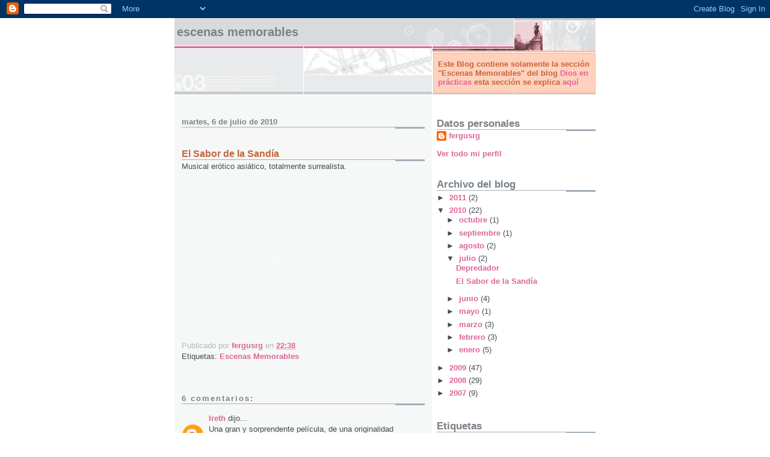

--- FILE ---
content_type: text/html; charset=UTF-8
request_url: https://escenasmemorables.blogspot.com/2010/07/el-sabor-de-la-sandia.html?showComment=1278459549522
body_size: 8625
content:
<!DOCTYPE html>
<html dir='ltr'>
<head>
<link href='https://www.blogger.com/static/v1/widgets/2944754296-widget_css_bundle.css' rel='stylesheet' type='text/css'/>
<meta content='text/html; charset=UTF-8' http-equiv='Content-Type'/>
<meta content='blogger' name='generator'/>
<link href='https://escenasmemorables.blogspot.com/favicon.ico' rel='icon' type='image/x-icon'/>
<link href='http://escenasmemorables.blogspot.com/2010/07/el-sabor-de-la-sandia.html' rel='canonical'/>
<link rel="alternate" type="application/atom+xml" title="Escenas Memorables - Atom" href="https://escenasmemorables.blogspot.com/feeds/posts/default" />
<link rel="alternate" type="application/rss+xml" title="Escenas Memorables - RSS" href="https://escenasmemorables.blogspot.com/feeds/posts/default?alt=rss" />
<link rel="service.post" type="application/atom+xml" title="Escenas Memorables - Atom" href="https://www.blogger.com/feeds/4075038588456238741/posts/default" />

<link rel="alternate" type="application/atom+xml" title="Escenas Memorables - Atom" href="https://escenasmemorables.blogspot.com/feeds/962931314036469452/comments/default" />
<!--Can't find substitution for tag [blog.ieCssRetrofitLinks]-->
<meta content='http://escenasmemorables.blogspot.com/2010/07/el-sabor-de-la-sandia.html' property='og:url'/>
<meta content='El Sabor de la Sandía' property='og:title'/>
<meta content='Musical erótico asiático, totalmente surrealista.' property='og:description'/>
<title>Escenas Memorables: El Sabor de la Sandía</title>
<style id='page-skin-1' type='text/css'><!--
/*
* -----------------------------------------------------
* Blogger Template Style
* Name:     Snapshot: Madder
* Date:     27 Feb 2004
* Updated by: Blogger Team
* ------------------------------------------------------ */
/* -- basic html elements -- */
body {
padding: 0;
margin: 0;
font-size: small;
color: #474B4E;
background: #fff;
text-align: center;
}
a {
color: #DD6599;
font-weight: bold;
text-decoration: none;
}
a:visited {
color: #D6A0B6;
}
a:hover {
text-decoration: underline;
color: #FD0570;
}
h1 {
margin: 0;
color: #7B8186;
font-size: 1.5em;
text-transform: lowercase;
}
h1 a, h1 a:link, h1 a:visited {
color: #7B8186;
}
h2, #comments h4 {
font-size: 1em;
margin-top: 2em;
margin-right: 0;
margin-bottom: 0;
margin-left: 0;
color: #7B8186;
background: transparent url(https://resources.blogblog.com/blogblog/data/snapshot/bg-header1_left.gif) bottom right no-repeat;
padding-bottom: 2px;
}
h3 {
font-size: 1em;
margin-top: 2em;
margin-right: 0;
margin-bottom: 0;
margin-left: 0;
background: transparent url(https://resources.blogblog.com/blogblog/data/snapshot/bg-header1_left.gif) bottom right no-repeat;
padding-bottom: 2px;
}
h4, h5 {
font-size: 0.9em;
text-transform: lowercase;
letter-spacing: 2px;
}
h5 {
color: #7B8186;
}
h6 {
font-size: 0.8em;
text-transform: uppercase;
letter-spacing: 2px;
}
p {
margin-top: 0;
margin-right: 0;
margin-bottom: 1em;
margin-left: 0;
}
img, form {
border: 0; margin: 0;
}
/* -- layout -- */
#outer-wrapper {
width: 700px;
margin: 0 auto;
text-align: left;
font: normal normal 100% Helvetica, Arial, sans-serif;
background: #fff url(https://resources.blogblog.com/blogblog/data/snapshot/bg-body_left.gif) left top repeat-y;
}
#header-wrapper {
background: #D8DADC url(https://resources.blogblog.com/blogblog/data/snapshot/bg-headerdiv_left.gif) left top repeat-y;
position: relative;
_height: 0;
}
.descriptionwrapper {
background: #fff url(https://resources.blogblog.com/blogblog/data/snapshot/bg-sidebar.gif) 1px 0 no-repeat;
width: 264px;
padding-top: 0;
padding-right: 0;
padding-bottom: 0;
padding-left: 8px;
margin-top: 1px;
margin-right: 0;
margin-bottom: 2px;
margin-left: 0;
position: absolute;
bottom: 0px;
right: 0px;
}
.description {
border: 1px solid #F3B89D;
background: #FFD1BC url(https://resources.blogblog.com/blogblog/data/snapshot/bg-profile.gif);
padding-top: 10px;
padding-right: 0;
padding-bottom: 10px;
padding-left: 7px;
margin-top: 4px;
margin-right: 0;
margin-bottom: 0;
margin-left: -6px;
color: #C4663B;
font-weight: bold;
}
#header-inner {
background: transparent url(https://resources.blogblog.com/blogblog/data/snapshot/header-01_left.gif) bottom left no-repeat;
_height: 0;
}
#main-wrapper {
line-height: 1.4;
float: left;
padding: 10px 12px;
border-top: solid 1px #fff;
width: 428px;
word-wrap: break-word; /* fix for long text breaking sidebar float in IE */
overflow: hidden;     /* fix for long non-text content breaking IE sidebar float */
/* Tantek hack - http://www.tantek.com/CSS/Examples/boxmodelhack.html */
voice-family: "\"}\"";
voice-family: inherit;
width: 404px;
}
/* IE5 hack */
#main {}
#sidebar {
float:right;
border-top: solid 1px #fff;
padding-top: 4px;
padding-right: 0;
padding-bottom: 0;
padding-left: 7px;
background: #fff;
width: 264px;
word-wrap: break-word; /* fix for long text breaking sidebar float in IE */
overflow: hidden;     /* fix for long non-text content breaking IE sidebar float */
}
#footer {
clear: both;
background: #E9EAEB url(https://resources.blogblog.com/blogblog/data/snapshot/bg-footer_left.gif) bottom left no-repeat;
border-top: solid 1px #fff;
min-height: 15px;
}
/* -- header style -- */
#header h1 {
padding-top: 12px;
padding-right: 0;
padding-bottom: 92px;
padding-left: 4px;
width: 557px;
line-height: normal;
}
/* -- content area style -- */
#main {
line-height: 1.4;
}
.post h3 {
font-size: 1.2em;
margin-bottom: 0;
color: #C4663B;
}
.post h3 a,
.post h3 a:visited {
color: #C4663B;
}
.post {
clear: both;
margin-bottom: 4em;
}
.post-footer .post-author,
.post-footer .post-timestamp {
color: #B4BABE;
}
.uncustomized-post-template .post-author,
.uncustomized-post-template .post-timestamp {
float: left;
margin-right: 4px;
}
.uncustomized-post-template .post-footer .comment-link {
float: right;
margin-left: 4px;
}
.post img, table.tr-caption-container {
border: 1px solid #E3E4E4;
padding: 2px;
background: #fff;
}
.tr-caption-container img {
border: none;
padding: 0;
}
.deleted-comment {
font-style:italic;
color:gray;
}
.feed-links {
clear: both;
line-height: 2.5em;
}
#blog-pager-newer-link {
float: left;
}
#blog-pager-older-link {
float: right;
}
#blog-pager {
text-align: center;
}
.comment-footer {
margin-bottom: 10px;
}
/* -- sidebar style -- */
.sidebar .widget {
margin-top: 1.3em;
margin-right: 0;
margin-bottom: 0.5em;
margin-left: 0;
}
.sidebar h2 {
font-size: 1.3em;
}
.sidebar dl {
margin-top: 0;
margin-right: 0;
margin-bottom: 10px;
margin-left: 0;
}
.sidebar ul {
list-style: none;
margin: 0;
padding: 0;
}
.sidebar li {
padding-bottom: 5px;
line-height: 1
}
.main .widget .clear {
clear: both;
}
/* -- sidebar style -- */
#footer p {
margin: 0;
padding: 12px 8px;
font-size: 0.9em;
}
.profile-textblock {
margin-left: 0;
clear: both;
}
.profile-img {
float: left;
margin-top: 0;
margin-right: 10px;
margin-bottom: 5px;
margin-left: 0;
border: 1px solid #7C78B5;
padding: 4px;
}
/** Page structure tweaks for layout editor wireframe */
body#layout #header-wrapper {
margin-top: 0;
}
body#layout #main-wrapper {
padding:0;
}

--></style>
<link href='https://www.blogger.com/dyn-css/authorization.css?targetBlogID=4075038588456238741&amp;zx=c84a22d1-1c58-4429-b6a1-2d30ed5044eb' media='none' onload='if(media!=&#39;all&#39;)media=&#39;all&#39;' rel='stylesheet'/><noscript><link href='https://www.blogger.com/dyn-css/authorization.css?targetBlogID=4075038588456238741&amp;zx=c84a22d1-1c58-4429-b6a1-2d30ed5044eb' rel='stylesheet'/></noscript>
<meta name='google-adsense-platform-account' content='ca-host-pub-1556223355139109'/>
<meta name='google-adsense-platform-domain' content='blogspot.com'/>

</head>
<body>
<div class='navbar section' id='navbar'><div class='widget Navbar' data-version='1' id='Navbar1'><script type="text/javascript">
    function setAttributeOnload(object, attribute, val) {
      if(window.addEventListener) {
        window.addEventListener('load',
          function(){ object[attribute] = val; }, false);
      } else {
        window.attachEvent('onload', function(){ object[attribute] = val; });
      }
    }
  </script>
<div id="navbar-iframe-container"></div>
<script type="text/javascript" src="https://apis.google.com/js/platform.js"></script>
<script type="text/javascript">
      gapi.load("gapi.iframes:gapi.iframes.style.bubble", function() {
        if (gapi.iframes && gapi.iframes.getContext) {
          gapi.iframes.getContext().openChild({
              url: 'https://www.blogger.com/navbar/4075038588456238741?po\x3d962931314036469452\x26origin\x3dhttps://escenasmemorables.blogspot.com',
              where: document.getElementById("navbar-iframe-container"),
              id: "navbar-iframe"
          });
        }
      });
    </script><script type="text/javascript">
(function() {
var script = document.createElement('script');
script.type = 'text/javascript';
script.src = '//pagead2.googlesyndication.com/pagead/js/google_top_exp.js';
var head = document.getElementsByTagName('head')[0];
if (head) {
head.appendChild(script);
}})();
</script>
</div></div>
<div id='outer-wrapper'><div id='wrap2'>
<!-- skip links for text browsers -->
<span id='skiplinks' style='display:none;'>
<a href='#main'>skip to main </a> |
      <a href='#sidebar'>skip to sidebar</a>
</span>
<div id='header-wrapper'>
<div class='header section' id='header'><div class='widget Header' data-version='1' id='Header1'>
<div id='header-inner'>
<div class='titlewrapper'>
<h1 class='title'>
<a href='https://escenasmemorables.blogspot.com/'>
Escenas Memorables
</a>
</h1>
</div>
<div class='descriptionwrapper'>
<p class='description'><span>Este Blog contiene solamente la sección "Escenas Memorables" del blog

<a href="http://diosenpracticas.blogspot.com/">Dios en prácticas</a>

esta sección se explica <a href="http://diosenpracticas.blogspot.com/2007/10/escenas-memorables.html#links">aquí</a></span></p>
</div>
</div>
</div></div>
</div>
<div id='content-wrapper'>
<div id='crosscol-wrapper' style='text-align:center'>
<div class='crosscol no-items section' id='crosscol'></div>
</div>
<div id='main-wrapper'>
<div class='main section' id='main'><div class='widget Blog' data-version='1' id='Blog1'>
<div class='blog-posts hfeed'>

          <div class="date-outer">
        
<h2 class='date-header'><span>martes, 6 de julio de 2010</span></h2>

          <div class="date-posts">
        
<div class='post-outer'>
<div class='post hentry uncustomized-post-template' itemprop='blogPost' itemscope='itemscope' itemtype='http://schema.org/BlogPosting'>
<meta content='4075038588456238741' itemprop='blogId'/>
<meta content='962931314036469452' itemprop='postId'/>
<a name='962931314036469452'></a>
<h3 class='post-title entry-title' itemprop='name'>
El Sabor de la Sandía
</h3>
<div class='post-header'>
<div class='post-header-line-1'></div>
</div>
<div class='post-body entry-content' id='post-body-962931314036469452' itemprop='description articleBody'>
Musical erótico asiático, totalmente surrealista.<br /><br /><object height="385" width="480"><param name="movie" value="//www.youtube.com/v/YbfyiBqKiYg&amp;hl=es_ES&amp;fs=1&amp;"><param name="allowFullScreen" value="true"><param name="allowscriptaccess" value="always"><embed src="//www.youtube.com/v/YbfyiBqKiYg&amp;hl=es_ES&amp;fs=1&amp;" type="application/x-shockwave-flash" allowscriptaccess="always" allowfullscreen="true" width="320" height="257"></embed></object>
<div style='clear: both;'></div>
</div>
<div class='post-footer'>
<div class='post-footer-line post-footer-line-1'>
<span class='post-author vcard'>
Publicado por
<span class='fn' itemprop='author' itemscope='itemscope' itemtype='http://schema.org/Person'>
<meta content='https://www.blogger.com/profile/17429114670066484415' itemprop='url'/>
<a class='g-profile' href='https://www.blogger.com/profile/17429114670066484415' rel='author' title='author profile'>
<span itemprop='name'>fergusrg</span>
</a>
</span>
</span>
<span class='post-timestamp'>
en
<meta content='http://escenasmemorables.blogspot.com/2010/07/el-sabor-de-la-sandia.html' itemprop='url'/>
<a class='timestamp-link' href='https://escenasmemorables.blogspot.com/2010/07/el-sabor-de-la-sandia.html' rel='bookmark' title='permanent link'><abbr class='published' itemprop='datePublished' title='2010-07-06T22:38:00+02:00'>22:38</abbr></a>
</span>
<span class='post-comment-link'>
</span>
<span class='post-icons'>
<span class='item-control blog-admin pid-1151199760'>
<a href='https://www.blogger.com/post-edit.g?blogID=4075038588456238741&postID=962931314036469452&from=pencil' title='Editar entrada'>
<img alt='' class='icon-action' height='18' src='https://resources.blogblog.com/img/icon18_edit_allbkg.gif' width='18'/>
</a>
</span>
</span>
<div class='post-share-buttons goog-inline-block'>
</div>
</div>
<div class='post-footer-line post-footer-line-2'>
<span class='post-labels'>
Etiquetas:
<a href='https://escenasmemorables.blogspot.com/search/label/Escenas%20Memorables' rel='tag'>Escenas Memorables</a>
</span>
</div>
<div class='post-footer-line post-footer-line-3'>
<span class='post-location'>
</span>
</div>
</div>
</div>
<div class='comments' id='comments'>
<a name='comments'></a>
<h4>6 comentarios:</h4>
<div id='Blog1_comments-block-wrapper'>
<dl class='avatar-comment-indent' id='comments-block'>
<dt class='comment-author ' id='c5732226581718845319'>
<a name='c5732226581718845319'></a>
<div class="avatar-image-container avatar-stock"><span dir="ltr"><a href="https://www.blogger.com/profile/18145945935613868165" target="" rel="nofollow" onclick="" class="avatar-hovercard" id="av-5732226581718845319-18145945935613868165"><img src="//www.blogger.com/img/blogger_logo_round_35.png" width="35" height="35" alt="" title="Ireth">

</a></span></div>
<a href='https://www.blogger.com/profile/18145945935613868165' rel='nofollow'>Ireth</a>
dijo...
</dt>
<dd class='comment-body' id='Blog1_cmt-5732226581718845319'>
<p>
Una gran y sorprendente película, de una originalidad extrema. No recuerdo haber visto subtitulada en su momento la letra de las canciones jaja.
</p>
</dd>
<dd class='comment-footer'>
<span class='comment-timestamp'>
<a href='https://escenasmemorables.blogspot.com/2010/07/el-sabor-de-la-sandia.html?showComment=1278459549522#c5732226581718845319' title='comment permalink'>
7 de julio de 2010 a las 1:39
</a>
<span class='item-control blog-admin pid-216811625'>
<a class='comment-delete' href='https://www.blogger.com/comment/delete/4075038588456238741/5732226581718845319' title='Eliminar comentario'>
<img src='https://resources.blogblog.com/img/icon_delete13.gif'/>
</a>
</span>
</span>
</dd>
<dt class='comment-author blog-author' id='c7847103197164638300'>
<a name='c7847103197164638300'></a>
<div class="avatar-image-container avatar-stock"><span dir="ltr"><a href="https://www.blogger.com/profile/17429114670066484415" target="" rel="nofollow" onclick="" class="avatar-hovercard" id="av-7847103197164638300-17429114670066484415"><img src="//www.blogger.com/img/blogger_logo_round_35.png" width="35" height="35" alt="" title="fergusrg">

</a></span></div>
<a href='https://www.blogger.com/profile/17429114670066484415' rel='nofollow'>fergusrg</a>
dijo...
</dt>
<dd class='comment-body' id='Blog1_cmt-7847103197164638300'>
<p>
La originalidad era lo mejor, al final me gustó mucho más de lo que pensaba.<br /><br />No, ahora, por fin, puedes disfrutar de la experiencia completa de entender las maravillosas letras de las canciones.
</p>
</dd>
<dd class='comment-footer'>
<span class='comment-timestamp'>
<a href='https://escenasmemorables.blogspot.com/2010/07/el-sabor-de-la-sandia.html?showComment=1278507098392#c7847103197164638300' title='comment permalink'>
7 de julio de 2010 a las 14:51
</a>
<span class='item-control blog-admin pid-1151199760'>
<a class='comment-delete' href='https://www.blogger.com/comment/delete/4075038588456238741/7847103197164638300' title='Eliminar comentario'>
<img src='https://resources.blogblog.com/img/icon_delete13.gif'/>
</a>
</span>
</span>
</dd>
<dt class='comment-author ' id='c7277187704784942309'>
<a name='c7277187704784942309'></a>
<div class="avatar-image-container avatar-stock"><span dir="ltr"><a href="https://www.blogger.com/profile/17120127989787103499" target="" rel="nofollow" onclick="" class="avatar-hovercard" id="av-7277187704784942309-17120127989787103499"><img src="//www.blogger.com/img/blogger_logo_round_35.png" width="35" height="35" alt="" title="Aitor">

</a></span></div>
<a href='https://www.blogger.com/profile/17120127989787103499' rel='nofollow'>Aitor</a>
dijo...
</dt>
<dd class='comment-body' id='Blog1_cmt-7277187704784942309'>
<p>
MÍTICO!!!!!!!!<br /><br />Eso sí que es memorable, y no los hombres de paco... <br /><br />Vosotros qué entendisteis al final? Porque yo creo que a la tía la mataban ahogándola con la felación, pero hay quien no está de acuerdo con esa interpretación de los hechos...
</p>
</dd>
<dd class='comment-footer'>
<span class='comment-timestamp'>
<a href='https://escenasmemorables.blogspot.com/2010/07/el-sabor-de-la-sandia.html?showComment=1279024136088#c7277187704784942309' title='comment permalink'>
13 de julio de 2010 a las 14:28
</a>
<span class='item-control blog-admin pid-1470565943'>
<a class='comment-delete' href='https://www.blogger.com/comment/delete/4075038588456238741/7277187704784942309' title='Eliminar comentario'>
<img src='https://resources.blogblog.com/img/icon_delete13.gif'/>
</a>
</span>
</span>
</dd>
<dt class='comment-author blog-author' id='c7617753134606465885'>
<a name='c7617753134606465885'></a>
<div class="avatar-image-container avatar-stock"><span dir="ltr"><a href="https://www.blogger.com/profile/17429114670066484415" target="" rel="nofollow" onclick="" class="avatar-hovercard" id="av-7617753134606465885-17429114670066484415"><img src="//www.blogger.com/img/blogger_logo_round_35.png" width="35" height="35" alt="" title="fergusrg">

</a></span></div>
<a href='https://www.blogger.com/profile/17429114670066484415' rel='nofollow'>fergusrg</a>
dijo...
</dt>
<dd class='comment-body' id='Blog1_cmt-7617753134606465885'>
<p>
Yo entiendo que después de la felación, triunfa el amor y se casan; no creo que la chica muera.
</p>
</dd>
<dd class='comment-footer'>
<span class='comment-timestamp'>
<a href='https://escenasmemorables.blogspot.com/2010/07/el-sabor-de-la-sandia.html?showComment=1279037720649#c7617753134606465885' title='comment permalink'>
13 de julio de 2010 a las 18:15
</a>
<span class='item-control blog-admin pid-1151199760'>
<a class='comment-delete' href='https://www.blogger.com/comment/delete/4075038588456238741/7617753134606465885' title='Eliminar comentario'>
<img src='https://resources.blogblog.com/img/icon_delete13.gif'/>
</a>
</span>
</span>
</dd>
<dt class='comment-author ' id='c8179222909522371720'>
<a name='c8179222909522371720'></a>
<div class="avatar-image-container vcard"><span dir="ltr"><a href="https://www.blogger.com/profile/02500842035829807397" target="" rel="nofollow" onclick="" class="avatar-hovercard" id="av-8179222909522371720-02500842035829807397"><img src="https://resources.blogblog.com/img/blank.gif" width="35" height="35" class="delayLoad" style="display: none;" longdesc="//blogger.googleusercontent.com/img/b/R29vZ2xl/AVvXsEgH-Qoql-6S-0USi1NCkROphQdBaIxsZh8p6utOwLyCK5tWFUdJqImV_NPSfPMLR6Fo9buuy6faHaN0dTS9PGdPAVl_wXxgTeUz7zNaBZS7XRiYhZA77cvtplraMRaMYwo/s45-c/dabc046404918acc931874be54fb1ec1.jpeg" alt="" title="Tor">

<noscript><img src="//blogger.googleusercontent.com/img/b/R29vZ2xl/AVvXsEgH-Qoql-6S-0USi1NCkROphQdBaIxsZh8p6utOwLyCK5tWFUdJqImV_NPSfPMLR6Fo9buuy6faHaN0dTS9PGdPAVl_wXxgTeUz7zNaBZS7XRiYhZA77cvtplraMRaMYwo/s45-c/dabc046404918acc931874be54fb1ec1.jpeg" width="35" height="35" class="photo" alt=""></noscript></a></span></div>
<a href='https://www.blogger.com/profile/02500842035829807397' rel='nofollow'>Tor</a>
dijo...
</dt>
<dd class='comment-body' id='Blog1_cmt-8179222909522371720'>
<p>
Deberíais revisar las películas de Paco Martínez Soria, Pajares, Esteso, Sazatornil... tenéis un filón ahí.<br /><br />:D
</p>
</dd>
<dd class='comment-footer'>
<span class='comment-timestamp'>
<a href='https://escenasmemorables.blogspot.com/2010/07/el-sabor-de-la-sandia.html?showComment=1279040304982#c8179222909522371720' title='comment permalink'>
13 de julio de 2010 a las 18:58
</a>
<span class='item-control blog-admin pid-499857728'>
<a class='comment-delete' href='https://www.blogger.com/comment/delete/4075038588456238741/8179222909522371720' title='Eliminar comentario'>
<img src='https://resources.blogblog.com/img/icon_delete13.gif'/>
</a>
</span>
</span>
</dd>
<dt class='comment-author blog-author' id='c2433592670187264643'>
<a name='c2433592670187264643'></a>
<div class="avatar-image-container avatar-stock"><span dir="ltr"><a href="https://www.blogger.com/profile/17429114670066484415" target="" rel="nofollow" onclick="" class="avatar-hovercard" id="av-2433592670187264643-17429114670066484415"><img src="//www.blogger.com/img/blogger_logo_round_35.png" width="35" height="35" alt="" title="fergusrg">

</a></span></div>
<a href='https://www.blogger.com/profile/17429114670066484415' rel='nofollow'>fergusrg</a>
dijo...
</dt>
<dd class='comment-body' id='Blog1_cmt-2433592670187264643'>
<p>
Ya le dedique una escena al gran Martínez Soria... entonces si que era bueno el cine español.
</p>
</dd>
<dd class='comment-footer'>
<span class='comment-timestamp'>
<a href='https://escenasmemorables.blogspot.com/2010/07/el-sabor-de-la-sandia.html?showComment=1279041273569#c2433592670187264643' title='comment permalink'>
13 de julio de 2010 a las 19:14
</a>
<span class='item-control blog-admin pid-1151199760'>
<a class='comment-delete' href='https://www.blogger.com/comment/delete/4075038588456238741/2433592670187264643' title='Eliminar comentario'>
<img src='https://resources.blogblog.com/img/icon_delete13.gif'/>
</a>
</span>
</span>
</dd>
</dl>
</div>
<p class='comment-footer'>
<a href='https://www.blogger.com/comment/fullpage/post/4075038588456238741/962931314036469452' onclick=''>Publicar un comentario</a>
</p>
</div>
</div>

        </div></div>
      
</div>
<div class='blog-pager' id='blog-pager'>
<span id='blog-pager-newer-link'>
<a class='blog-pager-newer-link' href='https://escenasmemorables.blogspot.com/2010/06/depredador.html' id='Blog1_blog-pager-newer-link' title='Entrada más reciente'>Entrada más reciente</a>
</span>
<span id='blog-pager-older-link'>
<a class='blog-pager-older-link' href='https://escenasmemorables.blogspot.com/2010/06/guia-del-autoestopista-galactico.html' id='Blog1_blog-pager-older-link' title='Entrada antigua'>Entrada antigua</a>
</span>
<a class='home-link' href='https://escenasmemorables.blogspot.com/'>Inicio</a>
</div>
<div class='clear'></div>
<div class='post-feeds'>
<div class='feed-links'>
Suscribirse a:
<a class='feed-link' href='https://escenasmemorables.blogspot.com/feeds/962931314036469452/comments/default' target='_blank' type='application/atom+xml'>Enviar comentarios (Atom)</a>
</div>
</div>
</div></div>
</div>
<div id='sidebar-wrapper'>
<div class='sidebar section' id='sidebar'><div class='widget Profile' data-version='1' id='Profile1'>
<h2>Datos personales</h2>
<div class='widget-content'>
<dl class='profile-datablock'>
<dt class='profile-data'>
<a class='profile-name-link g-profile' href='https://www.blogger.com/profile/17429114670066484415' rel='author' style='background-image: url(//www.blogger.com/img/logo-16.png);'>
fergusrg
</a>
</dt>
</dl>
<a class='profile-link' href='https://www.blogger.com/profile/17429114670066484415' rel='author'>Ver todo mi perfil</a>
<div class='clear'></div>
</div>
</div><div class='widget BlogArchive' data-version='1' id='BlogArchive1'>
<h2>Archivo del blog</h2>
<div class='widget-content'>
<div id='ArchiveList'>
<div id='BlogArchive1_ArchiveList'>
<ul class='hierarchy'>
<li class='archivedate collapsed'>
<a class='toggle' href='javascript:void(0)'>
<span class='zippy'>

        &#9658;&#160;
      
</span>
</a>
<a class='post-count-link' href='https://escenasmemorables.blogspot.com/2011/'>
2011
</a>
<span class='post-count' dir='ltr'>(2)</span>
<ul class='hierarchy'>
<li class='archivedate collapsed'>
<a class='toggle' href='javascript:void(0)'>
<span class='zippy'>

        &#9658;&#160;
      
</span>
</a>
<a class='post-count-link' href='https://escenasmemorables.blogspot.com/2011/02/'>
febrero
</a>
<span class='post-count' dir='ltr'>(1)</span>
</li>
</ul>
<ul class='hierarchy'>
<li class='archivedate collapsed'>
<a class='toggle' href='javascript:void(0)'>
<span class='zippy'>

        &#9658;&#160;
      
</span>
</a>
<a class='post-count-link' href='https://escenasmemorables.blogspot.com/2011/01/'>
enero
</a>
<span class='post-count' dir='ltr'>(1)</span>
</li>
</ul>
</li>
</ul>
<ul class='hierarchy'>
<li class='archivedate expanded'>
<a class='toggle' href='javascript:void(0)'>
<span class='zippy toggle-open'>

        &#9660;&#160;
      
</span>
</a>
<a class='post-count-link' href='https://escenasmemorables.blogspot.com/2010/'>
2010
</a>
<span class='post-count' dir='ltr'>(22)</span>
<ul class='hierarchy'>
<li class='archivedate collapsed'>
<a class='toggle' href='javascript:void(0)'>
<span class='zippy'>

        &#9658;&#160;
      
</span>
</a>
<a class='post-count-link' href='https://escenasmemorables.blogspot.com/2010/10/'>
octubre
</a>
<span class='post-count' dir='ltr'>(1)</span>
</li>
</ul>
<ul class='hierarchy'>
<li class='archivedate collapsed'>
<a class='toggle' href='javascript:void(0)'>
<span class='zippy'>

        &#9658;&#160;
      
</span>
</a>
<a class='post-count-link' href='https://escenasmemorables.blogspot.com/2010/09/'>
septiembre
</a>
<span class='post-count' dir='ltr'>(1)</span>
</li>
</ul>
<ul class='hierarchy'>
<li class='archivedate collapsed'>
<a class='toggle' href='javascript:void(0)'>
<span class='zippy'>

        &#9658;&#160;
      
</span>
</a>
<a class='post-count-link' href='https://escenasmemorables.blogspot.com/2010/08/'>
agosto
</a>
<span class='post-count' dir='ltr'>(2)</span>
</li>
</ul>
<ul class='hierarchy'>
<li class='archivedate expanded'>
<a class='toggle' href='javascript:void(0)'>
<span class='zippy toggle-open'>

        &#9660;&#160;
      
</span>
</a>
<a class='post-count-link' href='https://escenasmemorables.blogspot.com/2010/07/'>
julio
</a>
<span class='post-count' dir='ltr'>(2)</span>
<ul class='posts'>
<li><a href='https://escenasmemorables.blogspot.com/2010/06/depredador.html'>Depredador</a></li>
<li><a href='https://escenasmemorables.blogspot.com/2010/07/el-sabor-de-la-sandia.html'>El Sabor de la Sandía</a></li>
</ul>
</li>
</ul>
<ul class='hierarchy'>
<li class='archivedate collapsed'>
<a class='toggle' href='javascript:void(0)'>
<span class='zippy'>

        &#9658;&#160;
      
</span>
</a>
<a class='post-count-link' href='https://escenasmemorables.blogspot.com/2010/06/'>
junio
</a>
<span class='post-count' dir='ltr'>(4)</span>
</li>
</ul>
<ul class='hierarchy'>
<li class='archivedate collapsed'>
<a class='toggle' href='javascript:void(0)'>
<span class='zippy'>

        &#9658;&#160;
      
</span>
</a>
<a class='post-count-link' href='https://escenasmemorables.blogspot.com/2010/05/'>
mayo
</a>
<span class='post-count' dir='ltr'>(1)</span>
</li>
</ul>
<ul class='hierarchy'>
<li class='archivedate collapsed'>
<a class='toggle' href='javascript:void(0)'>
<span class='zippy'>

        &#9658;&#160;
      
</span>
</a>
<a class='post-count-link' href='https://escenasmemorables.blogspot.com/2010/03/'>
marzo
</a>
<span class='post-count' dir='ltr'>(3)</span>
</li>
</ul>
<ul class='hierarchy'>
<li class='archivedate collapsed'>
<a class='toggle' href='javascript:void(0)'>
<span class='zippy'>

        &#9658;&#160;
      
</span>
</a>
<a class='post-count-link' href='https://escenasmemorables.blogspot.com/2010/02/'>
febrero
</a>
<span class='post-count' dir='ltr'>(3)</span>
</li>
</ul>
<ul class='hierarchy'>
<li class='archivedate collapsed'>
<a class='toggle' href='javascript:void(0)'>
<span class='zippy'>

        &#9658;&#160;
      
</span>
</a>
<a class='post-count-link' href='https://escenasmemorables.blogspot.com/2010/01/'>
enero
</a>
<span class='post-count' dir='ltr'>(5)</span>
</li>
</ul>
</li>
</ul>
<ul class='hierarchy'>
<li class='archivedate collapsed'>
<a class='toggle' href='javascript:void(0)'>
<span class='zippy'>

        &#9658;&#160;
      
</span>
</a>
<a class='post-count-link' href='https://escenasmemorables.blogspot.com/2009/'>
2009
</a>
<span class='post-count' dir='ltr'>(47)</span>
<ul class='hierarchy'>
<li class='archivedate collapsed'>
<a class='toggle' href='javascript:void(0)'>
<span class='zippy'>

        &#9658;&#160;
      
</span>
</a>
<a class='post-count-link' href='https://escenasmemorables.blogspot.com/2009/12/'>
diciembre
</a>
<span class='post-count' dir='ltr'>(2)</span>
</li>
</ul>
<ul class='hierarchy'>
<li class='archivedate collapsed'>
<a class='toggle' href='javascript:void(0)'>
<span class='zippy'>

        &#9658;&#160;
      
</span>
</a>
<a class='post-count-link' href='https://escenasmemorables.blogspot.com/2009/11/'>
noviembre
</a>
<span class='post-count' dir='ltr'>(4)</span>
</li>
</ul>
<ul class='hierarchy'>
<li class='archivedate collapsed'>
<a class='toggle' href='javascript:void(0)'>
<span class='zippy'>

        &#9658;&#160;
      
</span>
</a>
<a class='post-count-link' href='https://escenasmemorables.blogspot.com/2009/10/'>
octubre
</a>
<span class='post-count' dir='ltr'>(3)</span>
</li>
</ul>
<ul class='hierarchy'>
<li class='archivedate collapsed'>
<a class='toggle' href='javascript:void(0)'>
<span class='zippy'>

        &#9658;&#160;
      
</span>
</a>
<a class='post-count-link' href='https://escenasmemorables.blogspot.com/2009/09/'>
septiembre
</a>
<span class='post-count' dir='ltr'>(4)</span>
</li>
</ul>
<ul class='hierarchy'>
<li class='archivedate collapsed'>
<a class='toggle' href='javascript:void(0)'>
<span class='zippy'>

        &#9658;&#160;
      
</span>
</a>
<a class='post-count-link' href='https://escenasmemorables.blogspot.com/2009/08/'>
agosto
</a>
<span class='post-count' dir='ltr'>(5)</span>
</li>
</ul>
<ul class='hierarchy'>
<li class='archivedate collapsed'>
<a class='toggle' href='javascript:void(0)'>
<span class='zippy'>

        &#9658;&#160;
      
</span>
</a>
<a class='post-count-link' href='https://escenasmemorables.blogspot.com/2009/07/'>
julio
</a>
<span class='post-count' dir='ltr'>(4)</span>
</li>
</ul>
<ul class='hierarchy'>
<li class='archivedate collapsed'>
<a class='toggle' href='javascript:void(0)'>
<span class='zippy'>

        &#9658;&#160;
      
</span>
</a>
<a class='post-count-link' href='https://escenasmemorables.blogspot.com/2009/06/'>
junio
</a>
<span class='post-count' dir='ltr'>(5)</span>
</li>
</ul>
<ul class='hierarchy'>
<li class='archivedate collapsed'>
<a class='toggle' href='javascript:void(0)'>
<span class='zippy'>

        &#9658;&#160;
      
</span>
</a>
<a class='post-count-link' href='https://escenasmemorables.blogspot.com/2009/05/'>
mayo
</a>
<span class='post-count' dir='ltr'>(4)</span>
</li>
</ul>
<ul class='hierarchy'>
<li class='archivedate collapsed'>
<a class='toggle' href='javascript:void(0)'>
<span class='zippy'>

        &#9658;&#160;
      
</span>
</a>
<a class='post-count-link' href='https://escenasmemorables.blogspot.com/2009/04/'>
abril
</a>
<span class='post-count' dir='ltr'>(4)</span>
</li>
</ul>
<ul class='hierarchy'>
<li class='archivedate collapsed'>
<a class='toggle' href='javascript:void(0)'>
<span class='zippy'>

        &#9658;&#160;
      
</span>
</a>
<a class='post-count-link' href='https://escenasmemorables.blogspot.com/2009/03/'>
marzo
</a>
<span class='post-count' dir='ltr'>(4)</span>
</li>
</ul>
<ul class='hierarchy'>
<li class='archivedate collapsed'>
<a class='toggle' href='javascript:void(0)'>
<span class='zippy'>

        &#9658;&#160;
      
</span>
</a>
<a class='post-count-link' href='https://escenasmemorables.blogspot.com/2009/02/'>
febrero
</a>
<span class='post-count' dir='ltr'>(4)</span>
</li>
</ul>
<ul class='hierarchy'>
<li class='archivedate collapsed'>
<a class='toggle' href='javascript:void(0)'>
<span class='zippy'>

        &#9658;&#160;
      
</span>
</a>
<a class='post-count-link' href='https://escenasmemorables.blogspot.com/2009/01/'>
enero
</a>
<span class='post-count' dir='ltr'>(4)</span>
</li>
</ul>
</li>
</ul>
<ul class='hierarchy'>
<li class='archivedate collapsed'>
<a class='toggle' href='javascript:void(0)'>
<span class='zippy'>

        &#9658;&#160;
      
</span>
</a>
<a class='post-count-link' href='https://escenasmemorables.blogspot.com/2008/'>
2008
</a>
<span class='post-count' dir='ltr'>(29)</span>
<ul class='hierarchy'>
<li class='archivedate collapsed'>
<a class='toggle' href='javascript:void(0)'>
<span class='zippy'>

        &#9658;&#160;
      
</span>
</a>
<a class='post-count-link' href='https://escenasmemorables.blogspot.com/2008/12/'>
diciembre
</a>
<span class='post-count' dir='ltr'>(4)</span>
</li>
</ul>
<ul class='hierarchy'>
<li class='archivedate collapsed'>
<a class='toggle' href='javascript:void(0)'>
<span class='zippy'>

        &#9658;&#160;
      
</span>
</a>
<a class='post-count-link' href='https://escenasmemorables.blogspot.com/2008/11/'>
noviembre
</a>
<span class='post-count' dir='ltr'>(4)</span>
</li>
</ul>
<ul class='hierarchy'>
<li class='archivedate collapsed'>
<a class='toggle' href='javascript:void(0)'>
<span class='zippy'>

        &#9658;&#160;
      
</span>
</a>
<a class='post-count-link' href='https://escenasmemorables.blogspot.com/2008/10/'>
octubre
</a>
<span class='post-count' dir='ltr'>(3)</span>
</li>
</ul>
<ul class='hierarchy'>
<li class='archivedate collapsed'>
<a class='toggle' href='javascript:void(0)'>
<span class='zippy'>

        &#9658;&#160;
      
</span>
</a>
<a class='post-count-link' href='https://escenasmemorables.blogspot.com/2008/09/'>
septiembre
</a>
<span class='post-count' dir='ltr'>(3)</span>
</li>
</ul>
<ul class='hierarchy'>
<li class='archivedate collapsed'>
<a class='toggle' href='javascript:void(0)'>
<span class='zippy'>

        &#9658;&#160;
      
</span>
</a>
<a class='post-count-link' href='https://escenasmemorables.blogspot.com/2008/08/'>
agosto
</a>
<span class='post-count' dir='ltr'>(1)</span>
</li>
</ul>
<ul class='hierarchy'>
<li class='archivedate collapsed'>
<a class='toggle' href='javascript:void(0)'>
<span class='zippy'>

        &#9658;&#160;
      
</span>
</a>
<a class='post-count-link' href='https://escenasmemorables.blogspot.com/2008/07/'>
julio
</a>
<span class='post-count' dir='ltr'>(2)</span>
</li>
</ul>
<ul class='hierarchy'>
<li class='archivedate collapsed'>
<a class='toggle' href='javascript:void(0)'>
<span class='zippy'>

        &#9658;&#160;
      
</span>
</a>
<a class='post-count-link' href='https://escenasmemorables.blogspot.com/2008/06/'>
junio
</a>
<span class='post-count' dir='ltr'>(2)</span>
</li>
</ul>
<ul class='hierarchy'>
<li class='archivedate collapsed'>
<a class='toggle' href='javascript:void(0)'>
<span class='zippy'>

        &#9658;&#160;
      
</span>
</a>
<a class='post-count-link' href='https://escenasmemorables.blogspot.com/2008/05/'>
mayo
</a>
<span class='post-count' dir='ltr'>(3)</span>
</li>
</ul>
<ul class='hierarchy'>
<li class='archivedate collapsed'>
<a class='toggle' href='javascript:void(0)'>
<span class='zippy'>

        &#9658;&#160;
      
</span>
</a>
<a class='post-count-link' href='https://escenasmemorables.blogspot.com/2008/04/'>
abril
</a>
<span class='post-count' dir='ltr'>(3)</span>
</li>
</ul>
<ul class='hierarchy'>
<li class='archivedate collapsed'>
<a class='toggle' href='javascript:void(0)'>
<span class='zippy'>

        &#9658;&#160;
      
</span>
</a>
<a class='post-count-link' href='https://escenasmemorables.blogspot.com/2008/03/'>
marzo
</a>
<span class='post-count' dir='ltr'>(2)</span>
</li>
</ul>
<ul class='hierarchy'>
<li class='archivedate collapsed'>
<a class='toggle' href='javascript:void(0)'>
<span class='zippy'>

        &#9658;&#160;
      
</span>
</a>
<a class='post-count-link' href='https://escenasmemorables.blogspot.com/2008/02/'>
febrero
</a>
<span class='post-count' dir='ltr'>(1)</span>
</li>
</ul>
<ul class='hierarchy'>
<li class='archivedate collapsed'>
<a class='toggle' href='javascript:void(0)'>
<span class='zippy'>

        &#9658;&#160;
      
</span>
</a>
<a class='post-count-link' href='https://escenasmemorables.blogspot.com/2008/01/'>
enero
</a>
<span class='post-count' dir='ltr'>(1)</span>
</li>
</ul>
</li>
</ul>
<ul class='hierarchy'>
<li class='archivedate collapsed'>
<a class='toggle' href='javascript:void(0)'>
<span class='zippy'>

        &#9658;&#160;
      
</span>
</a>
<a class='post-count-link' href='https://escenasmemorables.blogspot.com/2007/'>
2007
</a>
<span class='post-count' dir='ltr'>(9)</span>
<ul class='hierarchy'>
<li class='archivedate collapsed'>
<a class='toggle' href='javascript:void(0)'>
<span class='zippy'>

        &#9658;&#160;
      
</span>
</a>
<a class='post-count-link' href='https://escenasmemorables.blogspot.com/2007/12/'>
diciembre
</a>
<span class='post-count' dir='ltr'>(3)</span>
</li>
</ul>
<ul class='hierarchy'>
<li class='archivedate collapsed'>
<a class='toggle' href='javascript:void(0)'>
<span class='zippy'>

        &#9658;&#160;
      
</span>
</a>
<a class='post-count-link' href='https://escenasmemorables.blogspot.com/2007/11/'>
noviembre
</a>
<span class='post-count' dir='ltr'>(3)</span>
</li>
</ul>
<ul class='hierarchy'>
<li class='archivedate collapsed'>
<a class='toggle' href='javascript:void(0)'>
<span class='zippy'>

        &#9658;&#160;
      
</span>
</a>
<a class='post-count-link' href='https://escenasmemorables.blogspot.com/2007/10/'>
octubre
</a>
<span class='post-count' dir='ltr'>(3)</span>
</li>
</ul>
</li>
</ul>
</div>
</div>
<div class='clear'></div>
</div>
</div><div class='widget Label' data-version='1' id='Label1'>
<h2>Etiquetas</h2>
<div class='widget-content list-label-widget-content'>
<ul>
<li>
<a dir='ltr' href='https://escenasmemorables.blogspot.com/search/label/Escenas%20Memorables'>Escenas Memorables</a>
</li>
<li>
<a dir='ltr' href='https://escenasmemorables.blogspot.com/search/label/especial'>especial</a>
</li>
</ul>
<div class='clear'></div>
</div>
</div><div class='widget BloggerButton' data-version='1' id='BloggerButton1'>
<div class='widget-content'>
<a href='https://www.blogger.com'><img alt='Powered By Blogger' src='https://www.blogger.com/buttons/blogger-powerby-blue.gif'/></a>
<div class='clear'></div>
</div>
</div></div>
</div>
<!-- spacer for skins that want sidebar and main to be the same height-->
<div class='clear'>&#160;</div>
</div>
<!-- end content-wrapper -->
<div id='footer-wrapper'>
<div class='footer no-items section' id='footer'></div>
</div>
</div></div>
<!-- end outer-wrapper -->

<script type="text/javascript" src="https://www.blogger.com/static/v1/widgets/2028843038-widgets.js"></script>
<script type='text/javascript'>
window['__wavt'] = 'AOuZoY5yHiKdBR7Zbj0JpwBiHm8qSUlfkA:1769724322751';_WidgetManager._Init('//www.blogger.com/rearrange?blogID\x3d4075038588456238741','//escenasmemorables.blogspot.com/2010/07/el-sabor-de-la-sandia.html','4075038588456238741');
_WidgetManager._SetDataContext([{'name': 'blog', 'data': {'blogId': '4075038588456238741', 'title': 'Escenas Memorables', 'url': 'https://escenasmemorables.blogspot.com/2010/07/el-sabor-de-la-sandia.html', 'canonicalUrl': 'http://escenasmemorables.blogspot.com/2010/07/el-sabor-de-la-sandia.html', 'homepageUrl': 'https://escenasmemorables.blogspot.com/', 'searchUrl': 'https://escenasmemorables.blogspot.com/search', 'canonicalHomepageUrl': 'http://escenasmemorables.blogspot.com/', 'blogspotFaviconUrl': 'https://escenasmemorables.blogspot.com/favicon.ico', 'bloggerUrl': 'https://www.blogger.com', 'hasCustomDomain': false, 'httpsEnabled': true, 'enabledCommentProfileImages': true, 'gPlusViewType': 'FILTERED_POSTMOD', 'adultContent': false, 'analyticsAccountNumber': '', 'encoding': 'UTF-8', 'locale': 'es', 'localeUnderscoreDelimited': 'es', 'languageDirection': 'ltr', 'isPrivate': false, 'isMobile': false, 'isMobileRequest': false, 'mobileClass': '', 'isPrivateBlog': false, 'isDynamicViewsAvailable': true, 'feedLinks': '\x3clink rel\x3d\x22alternate\x22 type\x3d\x22application/atom+xml\x22 title\x3d\x22Escenas Memorables - Atom\x22 href\x3d\x22https://escenasmemorables.blogspot.com/feeds/posts/default\x22 /\x3e\n\x3clink rel\x3d\x22alternate\x22 type\x3d\x22application/rss+xml\x22 title\x3d\x22Escenas Memorables - RSS\x22 href\x3d\x22https://escenasmemorables.blogspot.com/feeds/posts/default?alt\x3drss\x22 /\x3e\n\x3clink rel\x3d\x22service.post\x22 type\x3d\x22application/atom+xml\x22 title\x3d\x22Escenas Memorables - Atom\x22 href\x3d\x22https://www.blogger.com/feeds/4075038588456238741/posts/default\x22 /\x3e\n\n\x3clink rel\x3d\x22alternate\x22 type\x3d\x22application/atom+xml\x22 title\x3d\x22Escenas Memorables - Atom\x22 href\x3d\x22https://escenasmemorables.blogspot.com/feeds/962931314036469452/comments/default\x22 /\x3e\n', 'meTag': '', 'adsenseHostId': 'ca-host-pub-1556223355139109', 'adsenseHasAds': false, 'adsenseAutoAds': false, 'boqCommentIframeForm': true, 'loginRedirectParam': '', 'view': '', 'dynamicViewsCommentsSrc': '//www.blogblog.com/dynamicviews/4224c15c4e7c9321/js/comments.js', 'dynamicViewsScriptSrc': '//www.blogblog.com/dynamicviews/89095fe91e92b36b', 'plusOneApiSrc': 'https://apis.google.com/js/platform.js', 'disableGComments': true, 'interstitialAccepted': false, 'sharing': {'platforms': [{'name': 'Obtener enlace', 'key': 'link', 'shareMessage': 'Obtener enlace', 'target': ''}, {'name': 'Facebook', 'key': 'facebook', 'shareMessage': 'Compartir en Facebook', 'target': 'facebook'}, {'name': 'Escribe un blog', 'key': 'blogThis', 'shareMessage': 'Escribe un blog', 'target': 'blog'}, {'name': 'X', 'key': 'twitter', 'shareMessage': 'Compartir en X', 'target': 'twitter'}, {'name': 'Pinterest', 'key': 'pinterest', 'shareMessage': 'Compartir en Pinterest', 'target': 'pinterest'}, {'name': 'Correo electr\xf3nico', 'key': 'email', 'shareMessage': 'Correo electr\xf3nico', 'target': 'email'}], 'disableGooglePlus': true, 'googlePlusShareButtonWidth': 0, 'googlePlusBootstrap': '\x3cscript type\x3d\x22text/javascript\x22\x3ewindow.___gcfg \x3d {\x27lang\x27: \x27es\x27};\x3c/script\x3e'}, 'hasCustomJumpLinkMessage': false, 'jumpLinkMessage': 'Leer m\xe1s', 'pageType': 'item', 'postId': '962931314036469452', 'pageName': 'El Sabor de la Sand\xeda', 'pageTitle': 'Escenas Memorables: El Sabor de la Sand\xeda'}}, {'name': 'features', 'data': {}}, {'name': 'messages', 'data': {'edit': 'Editar', 'linkCopiedToClipboard': 'El enlace se ha copiado en el Portapapeles.', 'ok': 'Aceptar', 'postLink': 'Enlace de la entrada'}}, {'name': 'template', 'data': {'isResponsive': false, 'isAlternateRendering': false, 'isCustom': false}}, {'name': 'view', 'data': {'classic': {'name': 'classic', 'url': '?view\x3dclassic'}, 'flipcard': {'name': 'flipcard', 'url': '?view\x3dflipcard'}, 'magazine': {'name': 'magazine', 'url': '?view\x3dmagazine'}, 'mosaic': {'name': 'mosaic', 'url': '?view\x3dmosaic'}, 'sidebar': {'name': 'sidebar', 'url': '?view\x3dsidebar'}, 'snapshot': {'name': 'snapshot', 'url': '?view\x3dsnapshot'}, 'timeslide': {'name': 'timeslide', 'url': '?view\x3dtimeslide'}, 'isMobile': false, 'title': 'El Sabor de la Sand\xeda', 'description': 'Musical er\xf3tico asi\xe1tico, totalmente surrealista.', 'url': 'https://escenasmemorables.blogspot.com/2010/07/el-sabor-de-la-sandia.html', 'type': 'item', 'isSingleItem': true, 'isMultipleItems': false, 'isError': false, 'isPage': false, 'isPost': true, 'isHomepage': false, 'isArchive': false, 'isLabelSearch': false, 'postId': 962931314036469452}}]);
_WidgetManager._RegisterWidget('_NavbarView', new _WidgetInfo('Navbar1', 'navbar', document.getElementById('Navbar1'), {}, 'displayModeFull'));
_WidgetManager._RegisterWidget('_HeaderView', new _WidgetInfo('Header1', 'header', document.getElementById('Header1'), {}, 'displayModeFull'));
_WidgetManager._RegisterWidget('_BlogView', new _WidgetInfo('Blog1', 'main', document.getElementById('Blog1'), {'cmtInteractionsEnabled': false, 'lightboxEnabled': true, 'lightboxModuleUrl': 'https://www.blogger.com/static/v1/jsbin/1181830541-lbx__es.js', 'lightboxCssUrl': 'https://www.blogger.com/static/v1/v-css/828616780-lightbox_bundle.css'}, 'displayModeFull'));
_WidgetManager._RegisterWidget('_ProfileView', new _WidgetInfo('Profile1', 'sidebar', document.getElementById('Profile1'), {}, 'displayModeFull'));
_WidgetManager._RegisterWidget('_BlogArchiveView', new _WidgetInfo('BlogArchive1', 'sidebar', document.getElementById('BlogArchive1'), {'languageDirection': 'ltr', 'loadingMessage': 'Cargando\x26hellip;'}, 'displayModeFull'));
_WidgetManager._RegisterWidget('_LabelView', new _WidgetInfo('Label1', 'sidebar', document.getElementById('Label1'), {}, 'displayModeFull'));
_WidgetManager._RegisterWidget('_BloggerButtonView', new _WidgetInfo('BloggerButton1', 'sidebar', document.getElementById('BloggerButton1'), {}, 'displayModeFull'));
</script>
</body>
</html>